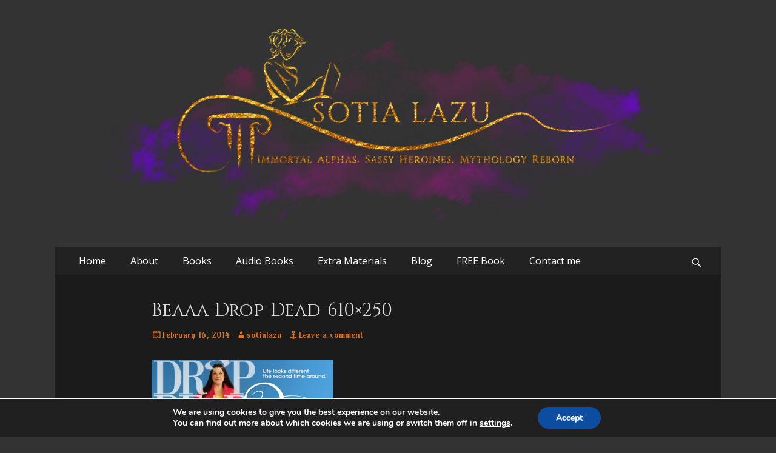

--- FILE ---
content_type: text/css
request_url: https://www.sotialazu.com/wp-content/themes/catch-responsive/css/jquery.sidr.dark.min.css?ver=2.1.0
body_size: 1081
content:
.sidr {
  display: block;
  position: fixed;
  top: 0;
  height: 100%;
  z-index: 999999;
  width: 260px;
  overflow-x: hidden;
  overflow-y: auto;
  font-family: "lucida grande", tahoma, verdana, arial, sans-serif;
  font-size: 15px;
  background: #333;
  color: #fff;
  box-shadow: 0 0 5px 5px #222 inset;
}
.sidr .sidr-inner {
  padding: 0 0 15px;
}
.sidr .sidr-inner > p {
  margin-left: 15px;
  margin-right: 15px;
}
.sidr.right {
  left: auto;
  right: -260px;
}
.sidr.left {
  left: -260px;
  right: auto;
}
.sidr h1,
.sidr h2,
.sidr h3,
.sidr h4,
.sidr h5,
.sidr h6 {
  background-image: url('[data-uri]');
  background-size: 100%;
  background-image: -webkit-gradient(linear, 50% 0%, 50% 100%, color-stop(0%, #4d4d4d), color-stop(100%, #1a1a1a));
  background-image: -moz-linear-gradient(#4d4d4d, #1a1a1a);
  background-image: -webkit-linear-gradient(#4d4d4d, #1a1a1a);
  background-image: linear-gradient(#4d4d4d, #1a1a1a);
  font-size: 11px;
  font-weight: normal;
  padding: 0 15px;
  margin: 0 0 5px;
  color: #fff;
  line-height: 24px;
  box-shadow: 0 5px 5px 3px rgba(0, 0, 0, 0.2);
}
.sidr p {
  font-size: 13px;
  margin: 0 0 12px;
}
.sidr p a {
  color: rgba(255, 255, 255, 0.9);
}
.sidr > p {
  margin-left: 15px;
  margin-right: 15px;
}
.sidr ul {
  display: block;
  margin: 0 0 15px;
  padding: 0;
  border-top: 1px solid #1a1a1a;
  border-bottom: 1px solid #4d4d4d;
}
.sidr ul li {
  display: block;
  margin: 0;
  line-height: 48px;
  border-top: 1px solid #4d4d4d;
  border-bottom: 1px solid #1a1a1a;
}
.sidr ul li:hover, .sidr ul li.active, .sidr ul li.sidr-class-active {
  border-top: 0;
  line-height: 49px;
}
.sidr ul li:hover > a,
.sidr ul li:hover > span, .sidr ul li.active > a,
.sidr ul li.active > span, .sidr ul li.sidr-class-active > a,
.sidr ul li.sidr-class-active > span {
  box-shadow: 0 0 15px 3px #222 inset;
}
.sidr ul li a,
.sidr ul li span {
  padding: 0 15px;
  display: block;
  text-decoration: none;
  color: #fff;
}
.sidr ul li ul {
  border-bottom: 0;
  margin: 0;
}
.sidr ul li ul li {
  line-height: 40px;
  font-size: 13px;
}
.sidr ul li ul li:last-child {
  border-bottom: 0;
}
.sidr ul li ul li:hover, .sidr ul li ul li.active, .sidr ul li ul li.sidr-class-active {
  border-top: 0;
  line-height: 41px;
}
.sidr ul li ul li:hover > a,
.sidr ul li ul li:hover > span, .sidr ul li ul li.active > a,
.sidr ul li ul li.active > span, .sidr ul li ul li.sidr-class-active > a,
.sidr ul li ul li.sidr-class-active > span {
  box-shadow: 0 0 15px 3px #222 inset;
}
.sidr ul li ul li a,
.sidr ul li ul li span {
  color: rgba(255, 255, 255, 0.8);
  padding-left: 30px;
}
.sidr ul li ul li ul li a,
.sidr ul li ul li ul li span {
  padding-left: 45px;
}
.sidr form {
  margin: 0 15px;
}
.sidr label {
  font-size: 13px;
}
.sidr input[type="text"],
.sidr input[type="password"],
.sidr input[type="date"],
.sidr input[type="datetime"],
.sidr input[type="email"],
.sidr input[type="number"],
.sidr input[type="search"],
.sidr input[type="tel"],
.sidr input[type="time"],
.sidr input[type="url"],
.sidr textarea,
.sidr select {
  width: 100%;
  font-size: 13px;
  padding: 5px;
  -moz-box-sizing: border-box;
  -webkit-box-sizing: border-box;
  box-sizing: border-box;
  margin: 0 0 10px;
  border-radius: 2px;
  border: 0;
  background: rgba(0, 0, 0, 0.1);
  color: rgba(255, 255, 255, 0.6);
  display: block;
  clear: both;
}
.sidr input[type=checkbox] {
  width: auto;
  display: inline;
  clear: none;
}
.sidr input[type=button],
.sidr input[type=submit] {
  color: #333;
  background: #fff;
}
.sidr input[type=button]:hover,
.sidr input[type=submit]:hover {
  background: rgba(255, 255, 255, 0.9);
}


--- FILE ---
content_type: text/javascript
request_url: https://www.sotialazu.com/wp-content/plugins/multiple-choice-questions/js/scripts.js?ver=6.1.9
body_size: 390
content:
jQuery(document).ready(function($)
	{



		$(document).on('click', '.mcq-submit', function()
			{
				
				$(this).addClass('loading');
				
				var mcq_id = $(this).attr('mcq-id');
								

				ans = [];

				$(".mcq_questions_ans:checked").each(function() {
				
				var qid = $(this).attr('qid');
				ans[ qid ] = parseInt($(this).val());

				});

				
				
				$.ajax(
					{
				type: 'POST',
				url:mcq_ajax.mcq_ajaxurl,
				data: {"action": "mcq_check_result", "mcq_id":mcq_id, "ans":ans},
				success: function(data)
						{	
							
							$('.mcq-submit').removeClass('loading');
							$('.mcq-result').html(data);
	
						
						}
					});
				
				
				
			})






		$(document).on('click', '.add-ans', function()
			{
				var row = $('.mcq-ans-list li').length;
				var qid = $(this).attr('qid');
				
				$(".mcq-ans-list-"+qid).append('<li class="mcq-ans"><input type="text" value="" name="mcq_questions_ans['+row+']['+qid+']" /></li>');

			
			})


		$(document).on('click', '.add-questions', function()
			{
				var row = parseInt($('.questions-list tr').length+1);
				
				
				str = '';
				str += '<tr><td><input type="text" class="mcq-question" name="mcq_questions['+row+']" value="" /><ul class="mcq-ans-list mcq-ans-list-'+row+'">';
				for(i=1; i<=4;i++)
					{
					str += '<li class="mcq-ans"><input type="text" value="" name="mcq_questions_ans['+i+']['+row+']" /></li>';
					}
							
				
				str += '</ul>';				
				
				str += 'Correct Answer<br />';						
				str += '<input type="text" value="" name="mcq_questions_correct_ans['+row+']" />';
				str += '<br />Question Point:<br />';									
				str += '<input type="text" value="" name="mcq_questions_point['+row+']" />';				
				str += '<br />Answer Hint<br />';
				str += '<input type="text" value="" name="mcq_questions_hint['+row+']" /><br /><br /><hr /><br />';								
				
				
				str += '</td></tr>';				
				
				$(".questions-list").append(str);

			
			})



		

	
 		

	});